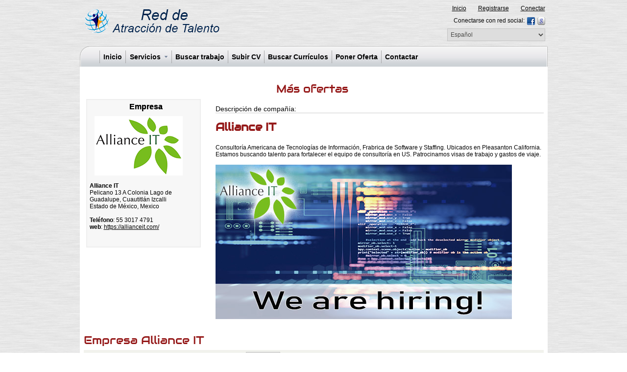

--- FILE ---
content_type: text/html;charset=utf-8
request_url: https://www.reddeatracciondetalento.com/company/321/Alliance-IT/
body_size: 6126
content:
<!DOCTYPE html PUBLIC "-//W3C//DTD XHTML 1.0 Transitional//EN"
	"http://www.w3.org/TR/xhtml1/DTD/xhtml1-transitional.dtd">
<html xmlns="http://www.w3.org/1999/xhtml" xml:lang="en-US" lang="en-US">
	<head>
	<meta http-equiv="X-UA-Compatible" content="IE=edge" />
	<meta name="keywords" content="" />
	<meta name="description" content="" />
	<meta http-equiv="Content-Type" content="text/html; charset=utf-8"/>
	<title>Red de Atracción de Talento: Alliance IT</title>
	<link rel="StyleSheet" type="text/css" href="https://www.reddeatracciondetalento.com/templates/_system/main/images/css/form.css" />
	<link rel="StyleSheet" type="text/css" href="https://www.reddeatracciondetalento.com/templates/OfficeView/main/images/design.css" />
						<link rel="alternate" type="application/rss+xml" title="RSS2.0" href="https://www.reddeatracciondetalento.com/rss/" />
	<link rel="stylesheet" href="https://www.reddeatracciondetalento.com/system/lib/rating/style.css" type="text/css" />
	<link rel="StyleSheet" type="text/css" href="https://www.reddeatracciondetalento.com/system/ext/jquery/css/jquery-ui.css"  />
	<link rel="StyleSheet" type="text/css" href="https://www.reddeatracciondetalento.com/system/ext/jquery/css/jquery.autocomplete.css" />
	<link rel="Stylesheet" type="text/css" href="https://www.reddeatracciondetalento.com/system/ext/jquery/css/jquery.multiselect.css" />
	<script language="JavaScript" type="text/javascript" src="https://www.reddeatracciondetalento.com/templates/_system/common_js/main.js"></script>
	<script language="JavaScript" type="text/javascript" src="https://www.reddeatracciondetalento.com/system/ext/jquery/jquery.js"></script>
	<script language="JavaScript" type="text/javascript" src="https://www.reddeatracciondetalento.com/system/ext/jquery/jquery-ui.js"></script>
	<script language="JavaScript" type="text/javascript" src="https://www.reddeatracciondetalento.com/system/ext/jquery/jquery.form.js"></script>
	<script language="JavaScript" type="text/javascript" src="https://www.reddeatracciondetalento.com/system/ext/jquery/jquery.validate.min.js"></script>
	<script language="JavaScript" type="text/javascript" src="https://www.reddeatracciondetalento.com/system/ext/jquery/jquery.autocomplete.pack.js"></script>
	<script language="JavaScript" type="text/javascript" src="https://www.reddeatracciondetalento.com/templates/_system/common_js/autoupload_functions.js"></script>
	<script language="JavaScript" type="text/javascript" src="https://www.reddeatracciondetalento.com/system/ext/jquery/jquery.highlight.js"></script>
	<script language="JavaScript" type="text/javascript" src="https://www.reddeatracciondetalento.com/system/ext/jquery/imagesize.js"></script>
	<script language="JavaScript" type="text/javascript" src="https://www.reddeatracciondetalento.com/system/ext/jquery/jquery.bgiframe.js"></script>
	<script language="JavaScript" type="text/javascript" src="https://www.reddeatracciondetalento.com/system/ext/jquery/multilist/jquery.multiselect.min.js"></script>
	<script language="JavaScript" type="text/javascript" src="https://www.reddeatracciondetalento.com/templates/_system/common_js/multilist_functions.js"></script>
	<script language="JavaScript" type="text/javascript" src="https://www.reddeatracciondetalento.com/templates/_system/common_js/jquery.poshytip.min.js"></script>
	<script language="JavaScript" type="text/javascript" src="https://www.reddeatracciondetalento.com/templates/_system/common_js/floatnumbers_functions.js"></script>
	<!--[if IE 8]>
		<script language="JavaScript" type="text/javascript" src="https://www.reddeatracciondetalento.com/system/ext/jquery/pie-ie.js"></script>
		<script language="JavaScript" type="text/javascript">
			$(function() {
				if (window.PIE) {
					$('input, .products, .productLinks, a.button, a.standart-button, #reports-navigation-in, #reports-navigation-in-border').each(function() {
						PIE.attach(this);
					});
				}
			});
		</script>
	<![endif]-->
	

			<script type="text/javascript" src="https://www.reddeatracciondetalento.com/system/ext/jquery/datepicker/i18n/jquery.ui.datepicker-es.js" ></script>
	
	
  <script type="text/javascript">
	  $(function() {
		  if(document.getElementById("displayListing")!=null){
			  $(".BreadCrumbs").addClass("BreadCrumbs-fix");
		  } else {
			  $(".BreadCrumbs").css("display","block");
		  }
		})
	</script>

	
	<script language="javascript" type="text/javascript">
		// Set global javascript value for page
		window.SJB_GlobalSiteUrl = 'https://www.reddeatracciondetalento.com';
		window.SJB_UserSiteUrl   = 'https://www.reddeatracciondetalento.com';

		$.ui.dialog.prototype.options.bgiframe = true;

		function popUpWindow(url, widthWin, title, parentReload, userLoggedIn, callbackFunction) {
			reloadPage = false;
			$("#loading").show();
			$("#messageBox").dialog( 'destroy' ).html('<img style="vertical-align: middle;" src="https://www.reddeatracciondetalento.com/system/ext/jquery/progbar.gif" alt="Por favor, espere ..." /> Por favor, espere ...');
			$("#messageBox").dialog({
				autoOpen: false,
				width: widthWin,
				height: 'auto',
				modal: true,
				title: title,
				close: function(event, ui) {
					if (callbackFunction) {
						callbackFunction();
					}
					if (parentReload == true && !userLoggedIn && reloadPage == true) {
						parent.document.location.reload();
					}
				}
			}).hide();

			$.get(url, function(data){
				$("#messageBox").html(data).dialog("open").show();
				$("#loading").hide();
			});

			return false;
		}
	</script>
	
	
	</head>
<body>
	<div class="hidden-print">
		
		<div id="loading"></div>
		<div id="messageBox"></div>
	</div>
	<div id="mainDiv">
	<div class="hidden-print">
		<div id="headerPage">
			<div id="logo">
				<div class="png"></div>
				<a href="https://www.reddeatracciondetalento.com/"><img src="https://www.reddeatracciondetalento.com/templates/OfficeView/main/images/logo.png" border="0" alt="Red de Atracción de Talento" title="Red de Atracción de Talento" /></a>
			</div>
			<div id="userMenu">
									<a href="https://www.reddeatracciondetalento.com/"> Inicio</a> &nbsp; <a href="https://www.reddeatracciondetalento.com/registration/"> Registrarse</a> &nbsp; <a href="https://www.reddeatracciondetalento.com/login/"> Conectar</a><br/>
					
					<div class="social_plugins_div">
	<span class="login_buttons_txt">Conectarse con red social:</span>
		<a href="https://www.reddeatracciondetalento.com/social/?network=facebook" class="social_login_button slb_facebook" title="Conectarse usando Facebook"></a>
		<a href="https://www.reddeatracciondetalento.com/social/?network=google_plus" class="social_login_button slb_google_plus" title="Conectarse usando Google+"></a>
		<div style="clear:both;"></div>
</div>

					
					<div class="clr"></div>
								<form id="langSwitcherForm" method="get" action="">
					<select name="lang" onchange="location.href='https://www.reddeatracciondetalento.com/company/321/Alliance-IT/?lang='+this.value+'&amp;'" style="width: 200px;">
													<option value="ar">العربية</option>
													<option value="de">Deutsch</option>
													<option value="en">English</option>
													<option value="es" selected="selected">Español</option>
													<option value="fa">فارسی</option>
													<option value="fr">Français</option>
													<option value="hi">Hindi</option>
													<option value="ja">日本語</option>
													<option value="nl">Nederlands</option>
													<option value="pl">Polski</option>
													<option value="pt">Português</option>
													<option value="ro">Română</option>
													<option value="ru">Русский</option>
													<option value="sr">Српски</option>
													<option value="tr">Türkçe</option>
													<option value="zh">Chinese</option>
											</select>
				</form>
	            
			</div>
		</div>
		<div class="clr"></div>
		<div id="leftTopMenu"></div>
<div id="topMenu">
    <ul>
        <li><a href="https://www.reddeatracciondetalento.com/">Inicio</a></li>
            <li id="dropDown">
                    	<a href="#">Servicios</a>
	       		<ul>
    <li><a href="https://www.reddeatracciondetalento.com/jobseeker-products/">Candidatos</a></li>
    <li><a href="https://www.reddeatracciondetalento.com/employer-products/">Empleador</a></li>
</ul>

                    </li>
								<li><a href="https://www.reddeatracciondetalento.com/find-jobs/" >Buscar trabajo</a></li>
			<li><a href="https://www.reddeatracciondetalento.com/add-listing/?listing_type_id=Resume" >Subir CV</a></li>
									<li><a href="https://www.reddeatracciondetalento.com/search-resumes/" >Buscar Currículos</a></li>
			<li><a href="https://www.reddeatracciondetalento.com/add-listing/?listing_type_id=Job" >Poner Oferta</a></li>
					        <li><a href="https://www.reddeatracciondetalento.com/contact/" >Contactar</a></li>
    </ul>
</div>
<div id="rightTopMenu"></div>
	</div>
	<div class="indexDiv">
		<div class="hidden-print">
			
						
		</div>
			<div id="no-padding">
	<script type="text/javascript" language="JavaScript">
	
	$.ui.dialog.prototype.options.bgiframe = true;
	function submitForm(id) {
		lpp = document.getElementById("listings_per_page" + id);
		location.href = '?searchId=1765003656.7903&action=search&page=1&listings_per_page=' + lpp.value + '&view=list';
	}
	function SaveAd(noteId, url){
		$.get(url, function(data){
			$("#"+noteId).html(data);
		});
	}
	
	</script>

					<div class="noRefine">

			<div id="topResults">
				<div class="headerBgBlock">

																															<!-- This page of company profile, with list of vacancy -->
							
<div class="text-center"><h1>Más ofertas</h1></div>
<!-- PROFILE BLOCK -->
<div class="userInfo">
	<div class="compProfileTitle">Empresa</div>
	<div class="compProfileInfo">
					<div class="text-center"><img src="https://www.reddeatracciondetalento.com/files/pictures/Alliance-IT.png" alt="" /></div><br/>
				<span class="strong">Alliance IT</span>
				<br />Pelicano 13 A Colonia Lago de Guadalupe, Cuautitlán Izcalli		<br />Estado de México, Mexico
				<br/><br/>
									<span class="strong">Teléfono</span>: <span class="longtext-25">55 3017 4791</span><br/>
				<span class="strong">web</span>: <a href="http://https://allianceit.com/" target="_blank"><span class="longtext-25">https://allianceit.com/</span></a><br /><br />
									<br/>
		
		<script type="text/javascript"><!--

		function windowMessage() {
			$("#messageBox").dialog( 'destroy' ).html('Ya estabas inscrito');
			$("#messageBox").dialog({
				bgiframe: true,
				modal: true,
				title: 'Error',
				buttons: {
					Ok: function() {
						$(this).dialog('close');
					}
				}
			});
		}

		--></script>
	</div>
	<div class="compProfileBottom"></div>
	<div class="text-center">
		</div>
</div>
<!-- END PROFILE BLOCK -->

<div class="listingInfo">
	<h2>Descripción de compañía:</h2>
	<h1><strong>Alliance IT</strong></h1><br />Consultor&iacute;a Americana de Tecnolog&iacute;as de Informaci&oacute;n, Frabrica de Software y Staffing. Ubicados en Pleasanton California. Estamos buscando talento para fortalecer el equipo de consultor&iacute;a en US. Patrocinamos visas de trabajo y gastos de viaje.<br /><br /><img alt="" src="https://reddeatracciondetalento.com/files/userfiles/images/empleo-Alliance-IT.jpg" style="height:315px; width:605px" />
	<div class="clr"><br/></div>
	<div id="company-profile-video"></div>
</div>

<div class="clr"><br /></div>
							<div class="Results" id="compProfileInfo">Empresa Alliance IT</div><span></span>
											
					<!-- TOP QUICK LINKS -->
										<!-- END TOP QUICK LINKS -->
				</div>

				
				<!-- TOP RESULTS - PER PAGE - PAGE NAVIGATION -->
				<div class="topNavBarLeft"></div>
				<div class="topNavBar">
					<div class="numberResults">
												Resultados: 12 empleos											</div>
					<div class="numberPerPage">
						<form method="get" action="" class="listings_per_page_form tableSRNavPerPage">
						Numero de trabajos por página:
							<select id="listings_per_page1" name="listings_per_page1" onchange="submitForm(1); return false;">
							<option value="10" selected="selected">10</option>
							<option value="20" >20</option>
							<option value="50" >50</option>
							<option value="100" >100</option>
						</select>
						</form>
					</div>
					<div class="pageNavigation">
						<span class="prevBtn"><img src="https://www.reddeatracciondetalento.com/templates/OfficeView/main/images/prev_btn.png" alt="Anterior"/>
						<a>Anterior</a></span>
						<span class="navigationItems">
																																			<span class="strong">1</span>
							<a href="?searchId=1765003656.7903&amp;action=search&amp;page=2&amp;view=list">2</a>																											</span>
						<span class="nextBtn"><a href="?searchId=1765003656.7903&amp;action=search&amp;page=2&amp;view=list">Siguiente</a>						<img src="https://www.reddeatracciondetalento.com/templates/OfficeView/main/images/next_btn.png" alt="Siguiente"/></span>
					</div>
				</div>
				<div class="topNavBarRight"></div>
				<!-- END TOP RESULTS - PER PAGE - PAGE NAVIGATION -->
			</div>

			<!-- START REFINE SEARCH -->
						<!-- END REFINE SEARCH -->

			<!-- LISTINGS TABLE -->
			<div id="listingsResults">
															<table cellspacing="0">
							<thead>
								<tr>
									<th class="tableLeft"> </th>
									<th width="50%">
										<a href="?searchId=1765003656.7903&amp;action=search&amp;sorting_field=Title&amp;sorting_order=ASC&amp;page=1">Titulo</a>
																					<a href="?searchId=1765003656.7903&amp;&amp;show_brief_or_detailed=brief" id="showBriefOrDetailed">(Mostrar Resumen)</a>
																													</th>
									<th width="20%">
																			</th>
									<th width="20%">
										<a href="?searchId=1765003656.7903&amp;action=search&amp;sorting_field[0]=Location_City&amp;sorting_field[1]=Location_State&amp;sorting_order=ASC&amp;page=1">Lugar</a>
																			</th>
									<th width="10%">
										<a href="?searchId=1765003656.7903&amp;action=search&amp;sorting_field=activation_date&amp;sorting_order=ASC&amp;page=1">Publicado</a>
										<img src="https://www.reddeatracciondetalento.com/templates/OfficeView/main/images/b_down_arrow.png" alt="Down" />									</th>
									<th class="tableRight"> </th>
								</tr>
							</thead>
							<tbody class="searchResultsJobs">
								<!-- Job Info Start -->
											<tr class="priorityListing">
			<td colspan="6">
				<table>
					<tr>
                        <td> </td>
						<td width="50%">
							<a name="listing_189"></a>
							<a href="https://www.reddeatracciondetalento.com/display-job/189/Quality-Assurance-Automation-Engineer.html?searchId=1765003656.7903&amp;page=1"><span class="strong">Quality Assurance Automation Engineer</span></a>
						</td>
						<td width="20%">
							<a href="https://www.reddeatracciondetalento.com/company/321/Alliance-IT/">Alliance IT</a>
						</td>
						<td width="20%"></td>
						<td width="10%">30.07.2025</td>
						<td> </td>
					</tr>
					<tr>
						<td> </td>
						<td colspan="4">        Summary  :   
 Client is looking for a Web QA Automation Engineer to ensure high quality Dealer facing...</td>
												<td> </td>
					</tr>
					<tr>
						<td> </td>
						<td colspan="4">
							<ul>
																																	<li class="viewDetails">
									<a href="https://www.reddeatracciondetalento.com/display-job/189/Quality-Assurance-Automation-Engineer.html?searchId=1765003656.7903&amp;page=1">Ver detalles de la oferta</a>
								</li>
															</ul>
							<div class="clr"></div>
							<span id = 'formNote_189'>
															</span>
						</td>
						<td> </td>
					</tr>
				</table>
			</td>
		</tr>

		<tr>
			<td colspan="6" class="separateListing"> </td>
		</tr>

				<tr class="priorityListing">
			<td colspan="6">
				<table>
					<tr>
                        <td> </td>
						<td width="50%">
							<a name="listing_278"></a>
							<a href="https://www.reddeatracciondetalento.com/display-job/278/Backend-Java-Developer-with-Kafka-(Remote).html?searchId=1765003656.7903&amp;page=1"><span class="strong">Backend Java Developer with Kafka (Remote)</span></a>
						</td>
						<td width="20%">
							<a href="https://www.reddeatracciondetalento.com/company/321/Alliance-IT/">Alliance IT</a>
						</td>
						<td width="20%"></td>
						<td width="10%">28.11.2023</td>
						<td> </td>
					</tr>
					<tr>
						<td> </td>
						<td colspan="4">    This position is a Remote position to work from on in LATAM working with US clients. You will be working as a...</td>
												<td> </td>
					</tr>
					<tr>
						<td> </td>
						<td colspan="4">
							<ul>
																																	<li class="viewDetails">
									<a href="https://www.reddeatracciondetalento.com/display-job/278/Backend-Java-Developer-with-Kafka-(Remote).html?searchId=1765003656.7903&amp;page=1">Ver detalles de la oferta</a>
								</li>
															</ul>
							<div class="clr"></div>
							<span id = 'formNote_278'>
															</span>
						</td>
						<td> </td>
					</tr>
				</table>
			</td>
		</tr>

		<tr>
			<td colspan="6" class="separateListing"> </td>
		</tr>

				<tr class="priorityListing">
			<td colspan="6">
				<table>
					<tr>
                        <td> </td>
						<td width="50%">
							<a name="listing_277"></a>
							<a href="https://www.reddeatracciondetalento.com/display-job/277/Operation-Support-Engineer.html?searchId=1765003656.7903&amp;page=1"><span class="strong">Operation Support Engineer</span></a>
						</td>
						<td width="20%">
							<a href="https://www.reddeatracciondetalento.com/company/321/Alliance-IT/">Alliance IT</a>
						</td>
						<td width="20%">Guadalajara, JAL</td>
						<td width="10%">22.11.2023</td>
						<td> </td>
					</tr>
					<tr>
						<td> </td>
						<td colspan="4">     This position is a Remote position to work from on in LATAM working with US clients. You will be working as a...</td>
												<td> </td>
					</tr>
					<tr>
						<td> </td>
						<td colspan="4">
							<ul>
																																	<li class="viewDetails">
									<a href="https://www.reddeatracciondetalento.com/display-job/277/Operation-Support-Engineer.html?searchId=1765003656.7903&amp;page=1">Ver detalles de la oferta</a>
								</li>
															</ul>
							<div class="clr"></div>
							<span id = 'formNote_277'>
															</span>
						</td>
						<td> </td>
					</tr>
				</table>
			</td>
		</tr>

		<tr>
			<td colspan="6" class="separateListing"> </td>
		</tr>

				<tr class="priorityListing">
			<td colspan="6">
				<table>
					<tr>
                        <td> </td>
						<td width="50%">
							<a name="listing_268"></a>
							<a href="https://www.reddeatracciondetalento.com/display-job/268/Oracle-SOA-(Remote).html?searchId=1765003656.7903&amp;page=1"><span class="strong">Oracle SOA (Remote)</span></a>
						</td>
						<td width="20%">
							<a href="https://www.reddeatracciondetalento.com/company/321/Alliance-IT/">Alliance IT</a>
						</td>
						<td width="20%"></td>
						<td width="10%">14.11.2023</td>
						<td> </td>
					</tr>
					<tr>
						<td> </td>
						<td colspan="4">     This position is a Remote position to work from on in LATAM working with US clients. You will be working as a...</td>
												<td> </td>
					</tr>
					<tr>
						<td> </td>
						<td colspan="4">
							<ul>
																																	<li class="viewDetails">
									<a href="https://www.reddeatracciondetalento.com/display-job/268/Oracle-SOA-(Remote).html?searchId=1765003656.7903&amp;page=1">Ver detalles de la oferta</a>
								</li>
															</ul>
							<div class="clr"></div>
							<span id = 'formNote_268'>
															</span>
						</td>
						<td> </td>
					</tr>
				</table>
			</td>
		</tr>

		<tr>
			<td colspan="6" class="separateListing"> </td>
		</tr>

				<tr class="priorityListing">
			<td colspan="6">
				<table>
					<tr>
                        <td> </td>
						<td width="50%">
							<a name="listing_267"></a>
							<a href="https://www.reddeatracciondetalento.com/display-job/267/Oracle-SOA-(Remote).html?searchId=1765003656.7903&amp;page=1"><span class="strong">Oracle SOA (Remote)</span></a>
						</td>
						<td width="20%">
							<a href="https://www.reddeatracciondetalento.com/company/321/Alliance-IT/">Alliance IT</a>
						</td>
						<td width="20%"></td>
						<td width="10%">14.11.2023</td>
						<td> </td>
					</tr>
					<tr>
						<td> </td>
						<td colspan="4">     This position is a Remote position to work from on in LATAM working with US clients. You will be working as a...</td>
												<td> </td>
					</tr>
					<tr>
						<td> </td>
						<td colspan="4">
							<ul>
																																	<li class="viewDetails">
									<a href="https://www.reddeatracciondetalento.com/display-job/267/Oracle-SOA-(Remote).html?searchId=1765003656.7903&amp;page=1">Ver detalles de la oferta</a>
								</li>
															</ul>
							<div class="clr"></div>
							<span id = 'formNote_267'>
															</span>
						</td>
						<td> </td>
					</tr>
				</table>
			</td>
		</tr>

		<tr>
			<td colspan="6" class="separateListing"> </td>
		</tr>

				<tr class="priorityListing">
			<td colspan="6">
				<table>
					<tr>
                        <td> </td>
						<td width="50%">
							<a name="listing_266"></a>
							<a href="https://www.reddeatracciondetalento.com/display-job/266/Oracle-SOA-(Remote).html?searchId=1765003656.7903&amp;page=1"><span class="strong">Oracle SOA (Remote)</span></a>
						</td>
						<td width="20%">
							<a href="https://www.reddeatracciondetalento.com/company/321/Alliance-IT/">Alliance IT</a>
						</td>
						<td width="20%">Estado de México</td>
						<td width="10%">14.11.2023</td>
						<td> </td>
					</tr>
					<tr>
						<td> </td>
						<td colspan="4">      This position is a Remote position to work from on in LATAM working with US clients. You will be working as a...</td>
												<td> </td>
					</tr>
					<tr>
						<td> </td>
						<td colspan="4">
							<ul>
																																	<li class="viewDetails">
									<a href="https://www.reddeatracciondetalento.com/display-job/266/Oracle-SOA-(Remote).html?searchId=1765003656.7903&amp;page=1">Ver detalles de la oferta</a>
								</li>
															</ul>
							<div class="clr"></div>
							<span id = 'formNote_266'>
															</span>
						</td>
						<td> </td>
					</tr>
				</table>
			</td>
		</tr>

		<tr>
			<td colspan="6" class="separateListing"> </td>
		</tr>

				<tr class="priorityListing">
			<td colspan="6">
				<table>
					<tr>
                        <td> </td>
						<td width="50%">
							<a name="listing_265"></a>
							<a href="https://www.reddeatracciondetalento.com/display-job/265/SalesForce-Developer.html?searchId=1765003656.7903&amp;page=1"><span class="strong">SalesForce Developer</span></a>
						</td>
						<td width="20%">
							<a href="https://www.reddeatracciondetalento.com/company/321/Alliance-IT/">Alliance IT</a>
						</td>
						<td width="20%">Estado de México, MEX</td>
						<td width="10%">13.11.2023</td>
						<td> </td>
					</tr>
					<tr>
						<td> </td>
						<td colspan="4">     This position is a Remote position to work from on in LATAM working with US clients. You will be working as a...</td>
												<td> </td>
					</tr>
					<tr>
						<td> </td>
						<td colspan="4">
							<ul>
																																	<li class="viewDetails">
									<a href="https://www.reddeatracciondetalento.com/display-job/265/SalesForce-Developer.html?searchId=1765003656.7903&amp;page=1">Ver detalles de la oferta</a>
								</li>
															</ul>
							<div class="clr"></div>
							<span id = 'formNote_265'>
															</span>
						</td>
						<td> </td>
					</tr>
				</table>
			</td>
		</tr>

		<tr>
			<td colspan="6" class="separateListing"> </td>
		</tr>

				<tr class="priorityListing">
			<td colspan="6">
				<table>
					<tr>
                        <td> </td>
						<td width="50%">
							<a name="listing_263"></a>
							<a href="https://www.reddeatracciondetalento.com/display-job/263/Senior-.Net-Developer-Colombia.html?searchId=1765003656.7903&amp;page=1"><span class="strong">Senior .Net Developer Colombia</span></a>
						</td>
						<td width="20%">
							<a href="https://www.reddeatracciondetalento.com/company/321/Alliance-IT/">Alliance IT</a>
						</td>
						<td width="20%">Colombia</td>
						<td width="10%">18.10.2023</td>
						<td> </td>
					</tr>
					<tr>
						<td> </td>
						<td colspan="4"> ​  This position is a Remote position to work from on in LATAM working with US clients. You will be working as a...</td>
												<td> </td>
					</tr>
					<tr>
						<td> </td>
						<td colspan="4">
							<ul>
																																	<li class="viewDetails">
									<a href="https://www.reddeatracciondetalento.com/display-job/263/Senior-.Net-Developer-Colombia.html?searchId=1765003656.7903&amp;page=1">Ver detalles de la oferta</a>
								</li>
															</ul>
							<div class="clr"></div>
							<span id = 'formNote_263'>
															</span>
						</td>
						<td> </td>
					</tr>
				</table>
			</td>
		</tr>

		<tr>
			<td colspan="6" class="separateListing"> </td>
		</tr>

				<tr class="priorityListing">
			<td colspan="6">
				<table>
					<tr>
                        <td> </td>
						<td width="50%">
							<a name="listing_262"></a>
							<a href="https://www.reddeatracciondetalento.com/display-job/262/Python-Full-Stack-Developer-Remote-en-Argentina.html?searchId=1765003656.7903&amp;page=1"><span class="strong">Python Full Stack Developer Remote en Argentina</span></a>
						</td>
						<td width="20%">
							<a href="https://www.reddeatracciondetalento.com/company/321/Alliance-IT/">Alliance IT</a>
						</td>
						<td width="20%">Argentina</td>
						<td width="10%">11.10.2023</td>
						<td> </td>
					</tr>
					<tr>
						<td> </td>
						<td colspan="4">     AllianceIT, based in Silicon Valley, is your gateway to cutting-edge tech projects. We&#39;re driving global...</td>
												<td> </td>
					</tr>
					<tr>
						<td> </td>
						<td colspan="4">
							<ul>
																																	<li class="viewDetails">
									<a href="https://www.reddeatracciondetalento.com/display-job/262/Python-Full-Stack-Developer-Remote-en-Argentina.html?searchId=1765003656.7903&amp;page=1">Ver detalles de la oferta</a>
								</li>
															</ul>
							<div class="clr"></div>
							<span id = 'formNote_262'>
															</span>
						</td>
						<td> </td>
					</tr>
				</table>
			</td>
		</tr>

		<tr>
			<td colspan="6" class="separateListing"> </td>
		</tr>

				<tr class="priorityListing">
			<td colspan="6">
				<table>
					<tr>
                        <td> </td>
						<td width="50%">
							<a name="listing_261"></a>
							<a href="https://www.reddeatracciondetalento.com/display-job/261/Python-Full-Stack-Developer-Remote-Brazil.html?searchId=1765003656.7903&amp;page=1"><span class="strong">Python Full Stack Developer Remote Brazil</span></a>
						</td>
						<td width="20%">
							<a href="https://www.reddeatracciondetalento.com/company/321/Alliance-IT/">Alliance IT</a>
						</td>
						<td width="20%">RJ</td>
						<td width="10%">11.10.2023</td>
						<td> </td>
					</tr>
					<tr>
						<td> </td>
						<td colspan="4">   AllianceIT, based in Silicon Valley, is your gateway to cutting-edge tech projects. We&#39;re driving global...</td>
												<td> </td>
					</tr>
					<tr>
						<td> </td>
						<td colspan="4">
							<ul>
																																	<li class="viewDetails">
									<a href="https://www.reddeatracciondetalento.com/display-job/261/Python-Full-Stack-Developer-Remote-Brazil.html?searchId=1765003656.7903&amp;page=1">Ver detalles de la oferta</a>
								</li>
															</ul>
							<div class="clr"></div>
							<span id = 'formNote_261'>
															</span>
						</td>
						<td> </td>
					</tr>
				</table>
			</td>
		</tr>

		<tr>
			<td colspan="6" class="separateListing"> </td>
		</tr>

	


	<!-- preloader row here -->
	<tr id="ajax_preloader_listings_results" class="preloader">
		<td colspan="6">&nbsp;<img src="https://www.reddeatracciondetalento.com/templates/_system/main/images/ajax_preloader_circular_32.gif" /></td>
	</tr>
<script type="text/javascript">
	function addStatisticsForSimplyHired() {
		var url = window.SJB_GlobalSiteUrl + '/partnersite/';
		$.get(url, { action: "simplyHired" } );
	}
</script>

								<!-- END Job Info Start -->
							</tbody>
						</table>
												</div>
			<!-- END LISTINGS TABLE -->


			<!-- BOTTOM RESULTS - PER PAGE - PAGE NAVIGATION -->
			<div id="endResults">
				<div class="topResultsLinks">
					<div class="topNavBarLeft"></div>
					<div class="topNavBar">
						<div class="numberResults">
														Resultados: 12 empleos													</div>
						<div class="numberPerPage">
							<form method="get" action="" class="listings_per_page_form tableSRNavPerPage">
								Numero de trabajos por página:
								<select id="listings_per_page2" name="listings_per_page2" onchange="submitForm(2); return false;">
									<option value="10" selected="selected">10</option>
									<option value="20" >20</option>
									<option value="50" >50</option>
									<option value="100" >100</option>
								</select>
							</form>
						</div>
						
					</div>
					<div class="topNavBarRight"></div>
				</div>
			</div>
			<!-- END BOTTOM RESULTS - PER PAGE - PAGE NAVIGATION -->
		</div>
	
	<script type="text/javascript" language="JavaScript">
		
			</script>
</div>

		<div class="clr"></div>
	</div>
	<div class="hidden-print">
									<div id="shareThis"><script type="text/javascript" src="https://platform-api.sharethis.com/js/sharethis.js#property=670efa4d49fbdf0019f0bde0&product=inline-share-buttons&source=platform" async="async"></script><!-- ShareThis BEGIN --><div class="sharethis-inline-share-buttons"></div><!-- ShareThis END --></div>
							<div id="grayBgBanner"><div class="banner">
			<a href="https://www.reddeatracciondetalento.com/go-link/?bannerId=93" target="_self">
			<script async src="https://pagead2.googlesyndication.com/pagead/js/adsbygoogle.js?client=ca-pub-1871309243951893"
     crossorigin="anonymous"></script>
<ins class="adsbygoogle"
     style="display:block; text-align:center;"
     data-ad-layout="in-article"
     data-ad-format="fluid"
     data-ad-client="ca-pub-1871309243951893"
     data-ad-slot="4744648806"></ins>
<script>
     (adsbygoogle = window.adsbygoogle || []).push({});
</script>
		</a>
	</div>
</div>
				<div class="clr"></div>
		<div id="footerLeft"></div>
		<div id="footerBg">
    &copy; 2008-2025 DayToWork Consulting. Una empresa de la <a target="_blank" href="https://www.reddeatracciondetalento.com" title="Red de Atracción de Talento DayToWork">Red de Atracción de Talento</a> 
    
    &nbsp; &nbsp; <a href="https://www.reddeatracciondetalento.com/about/">Quiénes somos</a>
    &nbsp;  <a href="https://www.reddeatracciondetalento.com/site-map/">Mapa de la página</a>
    
    &nbsp; | &nbsp; **Nuestra Red:**
    &nbsp;  <a href="https://daytowork.com" title="Consultoría de Recursos Humanos">Consultoría Estratégica</a>
    &nbsp;  <a href="https://empresasempleos.com" title="Portal de Empleos Premium">Empleos Premium</a>
    &nbsp;  <a href="https://solicitoempleo.com" title="Bolsa de Empleo Masiva">Bolsa de Empleo Masiva</a>
    &nbsp;  <a href="https://buscartrabajoen.com" title="Empleos por Ubicación">Empleos por Región</a>

        </div>
		<div id="footerRight"></div>
	</div>
	<div class="clr"><br/></div>
		
			</div>
</body>
</html>

--- FILE ---
content_type: text/html; charset=utf-8
request_url: https://www.google.com/recaptcha/api2/aframe
body_size: 268
content:
<!DOCTYPE HTML><html><head><meta http-equiv="content-type" content="text/html; charset=UTF-8"></head><body><script nonce="zlovqMRek-7JZcN8LNoS5Q">/** Anti-fraud and anti-abuse applications only. See google.com/recaptcha */ try{var clients={'sodar':'https://pagead2.googlesyndication.com/pagead/sodar?'};window.addEventListener("message",function(a){try{if(a.source===window.parent){var b=JSON.parse(a.data);var c=clients[b['id']];if(c){var d=document.createElement('img');d.src=c+b['params']+'&rc='+(localStorage.getItem("rc::a")?sessionStorage.getItem("rc::b"):"");window.document.body.appendChild(d);sessionStorage.setItem("rc::e",parseInt(sessionStorage.getItem("rc::e")||0)+1);localStorage.setItem("rc::h",'1765003659204');}}}catch(b){}});window.parent.postMessage("_grecaptcha_ready", "*");}catch(b){}</script></body></html>

--- FILE ---
content_type: text/css
request_url: https://www.reddeatracciondetalento.com/templates/OfficeView/main/images/design.css
body_size: 9813
content:
body {
	background: url("background.png");
	font-size: 12px;
	font-family: Arial, Helvetica, sans-serif;
	margin: 0;
	padding: 0;
}

/* START:Fonts Include
*********************************************************************************/
@font-face {
	font-family: 'audiowideregular';
	src: url('fonts/audiowide-regular-webfont.eot');
	src: url('fonts/audiowide-regular-webfont.eot?#iefix') format('embedded-opentype'),
	url('fonts/audiowide-regular-webfont.woff') format('woff'),
	url('fonts/audiowide-regular-webfont.ttf') format('truetype'),
	url('fonts/audiowide-regular-webfont.svg#audiowideregular') format('svg');
	font-weight: normal;
	font-style: normal;
}
/********************************************************************************/

/* START:General CSS
*********************************************************************************/
.clr {
	clear: both;
}
fieldset {
	border: 0;
	margin: 3px 0;
	padding: 3px 0;
}
a {
	color: #000;
}
a:hover {
	text-decoration: none;
}
a > img {
	border: 0;
}
h1 {
	font-family: audiowideregular, Arial, sans-serif;
	font-size: 22px;
	margin: 3px 3px 3px 0;
	padding: 3px 3px 3px 0;
	color: #951919;
}
h1,
h2,
h3 {
	font-weight: normal;
}
input[type="text"],
input[type="password"],
select {
	border: 1px solid #c3c3c3;
	width: 308px;
	padding: 4px 2px;
}
p.warning,
p.error,
p.message,
p.notice,
p.information {
	margin: 5px;
	padding: 5px 5px 5px 35px;
}
p.warning,
p.error {
	background: url("cancel.png") #fcffd3 no-repeat 1% 50%;
	color: #CE0000;
	border: 1px solid #CE0000;
}
p.message {
	background: url("apply.png") #e0ffdf no-repeat 1% 50%;
	color: #006a25;
	border: 1px solid #006a25;
}
p.notice,
p.information {
	background: url("info-message.png") #f0f8ff no-repeat 1% 50%;
	color: #095694;
	border: 1px solid #5ca4e3;
}
.aMessage {
	color: red;
	font-weight: bold;
	margin: 0 0 0 10px;
}
#mainDiv {
	width: 955px;
	margin: 0 auto;
}
.indexDiv {
	background: #fff !important;
	padding: 5px 10px;
	clear: both;
	height: 1%;
	position: relative;
}
/********************************************************************************/

/* START:Tables
*********************************************************************************/
table {
	width: 100%;
	text-align: left;
	border-spacing: 0;
	padding: 0;
	margin: 0;
}
th {
	padding: 0;
	color: #fff;
	text-align: left;
	font-size: 12px;
	font-weight: bold;
	height: 31px;
	white-space: nowrap;
}
table thead a {
	color: #fff !important;
	text-decoration: none;
	margin: 0 5px 0 0;
}
td {
	vertical-align: top;
	padding: 7px 5px 7px 0;
}
table tbody a {
	color: #7d0c0c;
	font-weight: bold;
}
table thead {
	background: url("theadBg.png") repeat-x;
}
table tbody ul {
	list-style-type: none;
	margin: 0;
	padding: 0;
	clear: both;
	display: block;
}
table tbody li {
	float: left;
	margin: 0 5px 0 0;
}
table tbody li a {
	font-size: 11px;
	font-weight: normal;
}
.evenrow {
	background: #f4f5ef;
}
.oddrow {
	background: #fff;
}
.priorityListing {
	background: #FBFFAF;
}
.separateListing {
	border-bottom: 1px dotted #b2b2b2;
	padding: 0;
}
.tableRight,
.tableLeft {
	width: 10px;
	display: block;
}
.align_right {
	text-align: right;
}
.saved-search-tbl td {
	padding: 0 5px 0 0;
}
/********************************************************************************/

/* START:Header
*********************************************************************************/
#langSwitcherForm {
	margin: 7px 0 0 0;
}
#headerPage {
	overflow: hidden;
}
#logo {
	float: left;
	width: 500px;
	margin: 10px 0 0 0;
}
#userMenu {
	text-align: right;
	float: right;
	padding: 10px 5px;
}
#userMenu a {
	padding: 0 0 0 15px;
}
/********************************************************************************/

/* START:Top Menu
*********************************************************************************/
#leftTopMenu,
#rightTopMenu,
#topMenu {
	height: 42px;
	float: left;
}
#leftTopMenu {
	background: url("leftTopMenu.png") no-repeat;
	width: 20px;
}
#rightTopMenu {
	background: url("rightTopMenu.png") no-repeat;
	width: 5px;
}
#topMenu {
	background: url("topMenuBg.png") repeat-x;
	width: 905px;
	padding: 0 5px 0 20px;
}
#topMenu ul {
	margin: 9px 0 0;
	padding: 0;
	list-style-type: none;
}
#topMenu ul li {
	float: left;
	border-left: 1px solid #a6a6a7;
	padding: 0 0 0 7px;
	margin: 0 7px 0 0;
}
#topMenu ul li a {
	color: #000;
	display: block;
	text-decoration: none;
	font-weight: bold;
	font-size: 14px;
	line-height: 26px;
}
li#dropDown {
	background: url("dropDownArrow.png") no-repeat right;
	padding: 0 15px 0 8px !important;
}
li#dropDown ul a {
	color: #fff !important;
}
#topMenu li ul {
	background: #7a879d;
	position: absolute;
	z-index: 10;
	left: -999em;
	width: 200px;
	height: auto;
	margin: 0;
	border-radius: 1px;
}
#topMenu li li {
	margin: 0 !important;
	width: 200px;
	padding: 0 !important;
	border-bottom: 1px dotted #fff;
	border-left: 1px dotted #bdc3ce;
	border-right: 1px dotted #bdc3ce;
}
#topMenu li li:hover {
	background: #b3bbc5;
}
#topMenu li li a {
	color: #000;
	padding: 0 5px;
	text-align: left !important;
	text-decoration: none;
	font-size: 12px;
}
#topMenu li:hover ul,
#topMenu li li:hover ul,
#topMenu li li li:hover ul {
	left: auto;
	visibility: visible;
}
/********************************************************************************/

/* START:Main Page Structure
*********************************************************************************/
#container {
	border-left: 199px solid #dedede;
	border-right: 197px solid #fff;
	background: #f1f2ed;
	position: relative;
	display: block;
	clear: both;
}
#inner {
	display: block;
	position: relative;
	margin: 0 -197px 0 -199px;
	padding: 0;
}
#leftColumn {
	background: url("leftTopCorner.png") no-repeat #dedede top left;
	float: left;
	position: relative;
	width: 199px;
	left: 0;
}
#rightColumn {
	float: right;
	position: relative;
	width: 197px;
	right: 0;
}
#middleColumn {
	margin: 0 197px 0 199px;
	position: relative;
	display: block;
	height: 1%;
}
#middleColumn > .templateHighlight {
	height: 230px;
}
#rightColumn h3 {
	font-family: audiowideregular, Arial, sans-serif;
	font-size: 16px;
	color: #951919;
	margin: 10px 0 0 0;
	padding: 0 0 5px 5px;
	border-bottom: 1px solid #a4b2c4;
}
#blank {
	background: #fff;
	padding: 10px;
}
#blockBg {
	background: url("leftBlockBg.png") repeat-y;
	width: 199px;
	overflow: hidden;
}
#blockTop {
	background: url("leftBlockTop.png") repeat-y;
	width: 199px;
	height: 18px;
	clear: both;
}
#blockInner {
	background: url("leftBlockBottom.png") no-repeat bottom;
	width: 179px;
	min-height: 190px;
	padding: 0 10px 28px 10px;
	color: #fff;
	clear: both;
}
#blockInner th {
	white-space: normal;
}
#blockInner a {
	color: #fff;
}
#blockInner input[type="text"],
#blockInner input[type="password"],
#blockInner select {
	width: 169px !important;
	padding: 4px;
}
#blockInner .curSearchItem,
#blockInner .currentSearch {
	padding: 0 5px 0 0;
}
#leftColumn h3 {
	font-family: audiowideregular, Arial, sans-serif;
	font-size: 16px;
	color: #fe0000;
	text-align: center;
}
#blockInner h2 {
	font-family: audiowideregular, Arial, sans-serif;
	font-size: 20px;
	color: #fff;
	margin: 0;
	padding: 0;
	text-shadow: 3px 2px 0 #6B7486;
	letter-spacing: 1px;
	clear: both;
}
#blockInner table thead {
	background: none;
}
#blockInner th {
	font-family: audiowideregular, Arial, sans-serif;
	font-size: 16px;
	color: #fff;
	margin: 0;
	padding: 0 0 0 5px;
	text-shadow: 3px 2px 0 #6B7486;
	clear: both;
}
#refineResults #blockInner {
	padding: 0 0 28px 0;
	width: 199px;
	overflow: hidden;
}
#blockInner .tableLeft,
#blockInner .tableRight {
	width: 1px;
}
#blockInner td {
	padding: 5px 10px 0 10px;
}
#loginFormMini {
	background: url("loginFormMini.png") no-repeat;
	width: 179px;
	height: 82px;
	padding: 15px 10px;
}
.banner {
	text-align: center;
}
#grayBgBanner {
	background: #DEDEDE;
	padding: 10px 0;
}
/********************************************************************************/

/* START:Quick Search
*********************************************************************************/
#quickSearch {
	background: url("quickSearch.png") no-repeat;
	width: 528px;
	height: 202px;
	padding: 10px 0 0 30px;
}
#quickSearch fieldset {
	margin: 2px 0;
	padding: 2px 0;
}
#quickSearch,
#quickSearch a,
#quickSearch h1 {
	color: #fff;
}
#quickSearch h1 {
	margin: 0;
	padding: 0;
	text-shadow: 3px 2px 0 #6B7486;
	letter-spacing: 1px;
}
#quickSearch fieldset {
	vertical-align: top;
}
.quickSearchField {
	display: inline-block;
	vertical-align: top;
	margin: 0 5px 0 0;
	float: left;
}
.quickSearchField input[type="text"] {
	width: 230px;
	padding: 4px;
}
#quickSearch input {
	float: left;
	margin: 3px 0 0 0;
}
.quickSearch-links {
	float: left;
	margin: 3px 0 0 10px;
}
/********************************************************************************/

/* START:Featured and Latest Jobs
*********************************************************************************/
.FeaturedCompaniesLogo {
	border-bottom: 1px dotted #ccc;
	float: left;
	margin: 3px;
	padding: 10px 0;
	text-align: center;
	width: 98%;
}
#featurdJobsBlock {
	background: #eaece4;
}
#featurdJobsBlock a {
	color: #7d0c0c;
}
#featurdJobsBlock h2 {
	font-family: audiowideregular, Arial, sans-serif;
	font-size: 22px;
	color: #fe0000;
	margin: 0;
	padding: 10px;
}
html:root*#featurdJobsBlock h2 {
	padding: 25px 10px 10px 10px;
}
#latestJobsBlock {
	background: #f5f6f1;
}
#latestJobsBlock a {
	color: #21437b;
}
#latestJobsBlock h2 {
	font-family: audiowideregular, Arial, sans-serif;
	font-size: 22px;
	color: #5176b4;
	margin: 0 10px 10px;
	padding: 10px 0 0 0;
}
html:root*#latestJobsBlock h2 {
	padding: 30px 10px 10px 0;
}
#latestJobsBlock table thead {
	background: url("blueTableBg.png") repeat-x;
}
/********************************************************************************/

/* START:Employer and Job Seeker Block
*********************************************************************************/
#groupsBlocks {
	border-bottom: 4px solid #d6d9cb;
	overflow: hidden;
	display: table;
}
#jobSeker {
	background: url("jobSeeker.png") no-repeat left bottom;
	width: 180px;
	padding: 0 5px 0 115px;
	display: table-cell;
}
#jobSeker h2,
#employer h2 {
	font-family: audiowideregular, Arial, sans-serif;
	font-size: 22px;
	color: #951919;
	margin: 10px 0;
	padding: 10px 0 0 0;
}
#employer {
	width: 210px;
	padding: 0 5px 0 35px;
	border-left: 1px solid #c1c2be;
	display: table-cell;
}
#jobSeker ul,
#employer ul {
	list-style-type: none;
	margin: 0;
	padding: 0;
}
#jobSeker li,
#employer li {
	list-style-image: url("redArrow.png");
	margin: 0 0 7px 20px;
	padding: 0;
}
#jobSeker li a, #employer li a {
	color: #7d0c0c;
	font-size: 13px;
}
/********************************************************************************/

/* START:Blog
*********************************************************************************/
.blogPost {
	overflow: hidden;
	padding: 3px;
	line-height: 18px;
}
a.blogLink {
	color: #000;
	font-weight: bold;
	font-size: 13px;
	text-decoration: none;
}
.blogDate {
	float: right;
	color: #4c4c4c;
	font-weight: bold;
	font-size: 11px;
}
#blogBlock {
	padding: 0 20px;
}
/********************************************************************************/

/* START:News
*********************************************************************************/
#news {
	padding: 0 10px;
}
#news p {
	margin: 5px 0;
	font-size: 11px;
}
.smallLink {
	font-size: 10px;
	float: right;
}
#news ul {
	list-style-type: none;
	margin: 0;
	padding: 0;
}
#news ul li {
	margin: 3px 0;
	padding: 3px 0;
	border-bottom: 1px dotted #ccc;
}
a.newsLink {
	text-decoration: none;
	font-weight: bold;
}
#newsCategory {
	display: block;
	float: right;
	border: 1px solid #C9C9C9;
	padding: 5px;
	margin: 0 0 0 10px;
	width: 200px;
}
#newsCategory a,
#newsCategory .strong {
	padding: 3px 0;
	display: block;
}
#newsCategory h3 {
	font-size: 13px;
	margin: 0 0 5px 0;
	padding: 0 0 5px 0;
	border-bottom: 1px solid #C9C9C9;
}
#newsCategory a:hover,
#newsCategory .strong:hover {
	background: #f2f2f2;
	color: #000;
}
.newsItems {
	padding: 10px 0;
	border-bottom: 1px dotted #C9C9C9;
}
.newsItems h2 a {
	text-decoration: none;
}
.newsPreview {
	clear: both;
}
/********************************************************************************/

/* START:Login Form
*********************************************************************************/
#loginForm,
#quickSearch {
	font-size: 12px;
}
#loginForm input {
	margin: 3px 0 0;
}
html:root*#loginForm {
	margin: 15px 0 0 0;
}
#line {
	border-top: 4px solid #d6d9cb;
	clear: both;
}
/********************************************************************************/

/* START:Browse by
*********************************************************************************/
.browse {
	background: #fff;
	padding: 5px;
}
ul.browseListing {
	list-style-type: none;
	margin: 0;
	padding: 0;
}
ul.browseListing li {
	padding: 8px 0 0 10px;
}
ul.browseListing li a {
	color: #666;
}
.browse_right {
	position: absolute;
	margin: 0 0 0 200px;
}
.browseCompanyAB {
	float: left;
	padding: 5px;
}
/********************************************************************************/

/* START:Polls
*********************************************************************************/
#poll h2 {
	font-family: audiowideregular, Arial, sans-serif;
	font-size: 16px;
	color: #fe0000;
	text-align: center;
}
#pollButton {
	margin: 0 0 0 5px;
}
/********************************************************************************/

/* START:Mailchimp Newsletter
*********************************************************************************/
#mailchimp-newsletter {
	margin: 15px 0 0;
	overflow: hidden;
}
#mailchimp-newsletter h1 {
	color: #FE0000;
	font-family: audiowideregular, Arial, sans-serif;
	font-size: 16px;
	text-align: center;
}
#mailchimp-newsletter fieldset {
	margin: 9px 8px;
}
p.mailchimp-nl-desc {
	text-align: justify;
	margin: 8px;
	font-size: 11px;
}
#mch_email,
#mch_name {
	width: 170px;
	padding: 4px;
}
#mailchimp-nl-cont label {
	display: block;
}
/********************************************************************************/

/* START:Footer
*********************************************************************************/
#footerBg {
	background: url("footerBg.png") repeat-x;
	float: left;
	width: 902px;
	height: 48px;
	padding: 0 5px 0 20px;
	line-height: 50px;
}
#footerBg a {
	color: #7d0c0c;
}
#footerLeft {
	background: url("footerLeft.png") no-repeat;
	width: 22px;
	height: 48px;
	float: left;
}
#footerRight {
	background: url("footerRight.png") no-repeat;
	width: 6px;
	height: 48px;
	float: right;
}
/********************************************************************************/

/* START:Input Fields
*********************************************************************************/
.inputName,
.inputField,
.inputReq {
	display: block;
	float: left;
}
.inputName {
	width: 24%;
}
.inputReq {
	width: 2%;
	color: red;
}
.selectCurrency {
	width: 126px;
}
#search_form .inputField,
.builder-col-wide .inputField {
	display: inline-block;
	width: 315px;
}
.search-only {
	width: 163px;
	white-space: nowrap;
	display: inline-block;
	margin: 0 0 0 1px;
	font-size: 11px;
	float: right;
	text-align: right;
}
#registr-form {
	margin: 15px 0 0 0;
}
#registr-form input[type="text"] {
	width: 313px;
}
.selectCurrency {
	width: 125px;
}
#uploadForm td input[type="text"] {
	width: 219px;
}
.searchMoney {
	width: 35% !important;
}
.inputStringMoney {
	width: 182px !important;
}
#Salary_list,
#DesiredSalary_list {
	width: 125px;
	float: right;
}
.searchString {
	border: 1px solid #C6C6C6;
	width: 313px;
}
.salary-abbr {
	display: inline-block;
	width: 184px;
}
.ui-multiselect {
	min-height: 25px;
	padding: 4px 4px 4px 5px !important
}
/********************************************************************************/

/* START:Reports
*********************************************************************************/
#reports-navigation {
	font-weight: bold;
	overflow: hidden;
	border-bottom: 1px solid #ccc;
	margin: 0 0 15px 0;
}
#reports-navigation-in {
	background: -moz-linear-gradient(top,  #fafafa 0%, #ededed 100%);
	background: -webkit-gradient(linear, left top, left bottom, color-stop(0%,#fafafa), color-stop(100%,#ededed));
	background: -webkit-linear-gradient(top,  #fafafa 0%,#ededed 100%);
	background: -o-linear-gradient(top,  #fafafa 0%,#ededed 100%);
	background: -ms-linear-gradient(top,  #fafafa 0%,#ededed 100%);
	background: linear-gradient(to bottom,  #fafafa 0%,#ededed 100%);
	filter: progid:DXImageTransform.Microsoft.gradient( startColorstr='#fafafa', endColorstr='#ededed',GradientType=0 );
	position: relative;
	overflow: hidden;
	display: inline-block;
	float: left;
}
#reports-navigation-in-border {
	-moz-border-radius: 5px 5px 0 0;
	-webkit-border-radius: 5px 5px 0 0;
	-khtml-border-radius: 5px 5px 0 0;
	border-radius: 5px 5px 0 0;
	position: relative;
	border-top: 1px solid #ccc;
	border-left: 1px solid #ccc;
	border-right: 1px solid #ccc;
	overflow: hidden;
}
#reports-navigation a:hover {
	background: #f2f2f2;
}
#reports-navigation .current {
	background: #e4e4e4;
	color: #7a7a7a;
	text-decoration: none;
}
#reports-navigation .current:hover {
	background: #e4e4e4;
}
#reports-navigation .middle-item {
	border-left: 1px solid #ccc;
	border-right: 1px solid #ccc;
}
#reports-navigation a {
	display: block;
	float: left;
	padding: 5px 25px;
	color: #585b62;
}
#reports {
	padding: 10px 0;
}
#reports form {
	margin: 0 0 5px 0;
}
#reports h2 {
	font-weight: normal;
	margin: 5px 0;
}
#reports td {
	padding: 5px;
}
#reports #quick-stats {
	width: 400px;
}
#reports #quick-stats td {
	border-bottom: 1px solid #DEDEDE;
}
#reports #general-stats {
	width: 600px;
}
#general-stats .general-stats-item,
#general-stats th {
	text-align: center !important;
}
#adSpaceAccount #reports-navigation,
#adSpaceAccount h3,
#adSpaceAccount h1 {
	display: none;
}
#adSpaceAccount #quick-stats {
	display: block;
	width: auto;
}
#my-account-stats {
	margin: 0 0 20px 0;
}
/********************************************************************************/

/* START:Browse by Company
*********************************************************************************/
.bcName,
.bcField {
	float: left;
}
.bcName {
	width: 15%;
}
.bcField {
	width: 40%;
}
.SearchResultsCompany .evenrow,
.SearchResultsCompany .oddrow {
	height:30px;
}
.compLogo {
	background: #fff;
}
.compLogo,
.compLogo img {
	height: 40px;
}
.SearchResultsCompany {
	clear: both;
}
.SearchResultsCompany tbody td {
	vertical-align: middle;
}
/********************************************************************************/

/* START:Display Listing/Company Profile
*********************************************************************************/
.userInfo {
	background: #F7F7F7;
	border: 2px solid #eee;
	width: 220px;
	margin: 0 5px;
	padding: 5px;
	float: left;
}
.userInfo embed {
	width: 175px !important;
}
.userInfo .compProfileInfo {
	background: none;
	color: #000;
	width: 200px;
}
.compProfileTitle {
	font-weight: bold;
	text-align: center;
	padding: 5px 0;
}
.compProfileTitle {
	font-family: audiowideregular, Arial, sans-serif;
	font-size: 14px;
	color: #fff;
	margin: 0;
	padding: 0 0 10px 10px;
	text-shadow: 3px 2px 0 #6B7486;
	letter-spacing: 1px;
	clear: both;
	text-align: left;
	word-wrap: break-word;
}
#refineResults .userInfo {
	background: url("leftBlockBg.png") repeat-y;
	width: 199px;
	border: 0;
	margin: 0;
	padding: 0;
}
#refineResults .compProfileInfo {
	background: url("leftBlockBottom.png") no-repeat bottom;
	width: 179px;
	min-height: 190px;
	padding: 0 10px 28px 10px;
	color: #fff;
	clear: both;
}
#topResults .compProfileTitle {
	font-family: Arial, sans-serif;
	font-size: 16px;
	color: #000;
	margin: 0;
	padding: 0 0 10px 10px;
	text-shadow: 0 0 0;
	letter-spacing: 0;
	clear: both;
	text-align: center;
}
.listingInfo {
	width: 485px;
	float: right;
}
.listingInfo h2 {
	font-size: 14px;
	border-bottom: 1px solid #CDCDCD;
}
.noRefine .listingInfo {
	width: 670px;
}
.rightDisplaySIde {
	width: 570px !important;
}
.narrow-col .displayField embed {
	width: 90%;
	height: 250px;
	float: left;
	clear: both;
}
#company-profile-video a.player,
#company-profile-video embed,
#col-wide .displayField a.player,
#col-wide .displayField embed {
	width: 100%;
	height: 350px;
}
.narrow-col a.player {
	width: 95%;
}
#refineResults embed {
	width: 180px;
}
.listingLeftBlock {
	padding: 10px;
	width: 179px;
	max-width: 179px;
	float: left;
}
#listingsResults .listingInfo {
	width: 740px;
}
.printRight h2,
#listingsResults .listingInfo h2 {
	font-size: 25px;
	font-weight: normal;
	color: #951919;
	border: 0;
	padding: 0;
	margin: 0;
}
.printRight h3,
#listingsResults .listingInfo h3 {
	color: #951919;
	display: block;
	margin: 2px;
	padding: 0;
	font-size: 18px;
	font-weight: bold;
}
/********************************************************************************/

/* START:My Account
*********************************************************************************/
#myAccount img.expando {
	border: none;
	vertical-align: bottom;
}
ul.thumb {
	width: 570px;
	display: block;
	float: left;
}
#myAccount ul {
	list-style-type: none;
	margin: 0;
	padding: 0;
}
#myAccount ul li {
	display: block;
	float: left;
	width: 140px;
	min-height: 100px;
	text-align: center;
}
#myAccount ul li span {
	display: block;
}
.pm-sub-menu a {
	font-size: 11px;
	display: inline-block;
}
/********************************************************************************/

/* START:Recently view and Suggested Jobs
*********************************************************************************/
#recentlyViewedJobs,
#suggestedJobs {
	width: 440px;
	margin: 5px 10px;
	overflow: hidden;
}
#recentlyViewedJobs {
	float: left;
}
#suggestedJobs {
	float: right;
}
#suggestedJobs-title,
#recentlyViewedJobs-title {
	color: #951919;
	font-size: 16px;
	margin: 0 0 15px 0;
	border-bottom: 1px dotted #5F9FC8;
}
/********************************************************************************/

/* START:Sub-Account
*********************************************************************************/
#sub-accounts .inputName {
	width: 20%;
}
.sub-user-permissions {
	list-style-type: none;
	margin: 0;
	padding: 0;
}
.sub-user-permissions li {
	margin: 0 0 10px 0;
}
/********************************************************************************/

/* START:Accordeon
*********************************************************************************/
.page_button {
	background: #EFEFEF;
	border: 1px solid #ccc;
	border-radius: 2px;
	margin: 10px 0;
	padding: 5px;
	cursor: pointer;
	font-weight: bold;
}
.page_button:hover {
	background: #e7e7e7;
}
.page_icon {
	display: inline-block;
	margin: 0 10px 0 0;
	color: #951919;
}
/********************************************************************************/

/* START:Contacts
*********************************************************************************/
#display-contact {
	margin: 0 0 20px 0;
}
#contactInfo {
	background: url("view-contact-bg.png") repeat-y;
	width: 707px;
	margin: 15px auto 0;
	overflow: hidden;
}
#contactInfo-in {
	background: url("view-contact-header.png") no-repeat top;
	width: 677px;
	overflow: hidden;
	padding: 30px 15px 15px;
}
#contactInfo-footer {
	background: url("view-contact-footer.png") no-repeat;
	width: 707px;
	height: 21px;
	margin: 0 auto;
}
#user-top {
	margin: 10px 0;
	overflow: hidden;
}
#contact-image {
	float: left;
}
#contact-image img,
#contact-image,
#cont-info-sendpm {
	width: 190px;
}
#contact-info {
	width: 450px;
	float: left;
	margin: 0 10px 0 0 ;
}
#contact-group {
	font-size: 13px;
	clear: both;
	overflow: hidden;
	margin: 10px 0;
}
#cont-info-sendpm {
	float: left;
	text-align: center;
	margin: 15px 0;
}
.contact-detail-cap {
	width: 30%;
	float: left;
	font-weight: bold;
}
.contact-detail-info {
	width: 70%;
	float: left;
}
#note-block {
	width: 440px;
	float: left;
	margin: 0 10px 0 0;
	padding: 15px 0;
	overflow: hidden;
}
#note-block span {
	margin: 2px 0;
	overflow: hidden;
	display: block;
}
#note-block span textarea {
	width: 98% !important;
}
#under-contact {
	overflow: hidden;
	clear: both;
}
/********************************************************************************/

/* START:Buttons
*********************************************************************************/
input.button,
input[type="submit"],
input[type="button"],
a.button {
	background: url("button.png") repeat-x;
	min-width: 124px;
	height: 20px;
	padding: 0 7px;
	border: 0;
	text-transform: uppercase;
	color: #fff;
	font-size: 12px;
	font-weight: bold;
	cursor: pointer;
	-moz-border-radius: 7px;
	-webkit-border-radius: 7px;
	-khtml-border-radius: 7px;
	border-radius: 7px;
	position: relative;
}
input.standart-button,
a.standart-button {
	background: url("gray-standart-button.png") repeat-x;
	min-width: 100px;
	height: 25px;
	padding: 0 10px;
	color: #000 !important;
	font-size: 12px !important;
	font-weight: bold;
	font-family: Arial, sans-serif !important;
	cursor: pointer;
	-moz-border-radius: 2px;
	-webkit-border-radius: 2px;
	-khtml-border-radius: 2px;
	border-radius: 2px;
	border: 1px solid #9f9f9f;
	text-transform: inherit !important;
	display: inline-block;
}
input#buttonLogin {
	background: url("loginButton.png") repeat-x;
	min-width: 100px;
	height: 20px;
	padding: 0 5px;
	border: 0;
	text-transform: uppercase;
	color: #fff;
	font-size: 12px;
	font-weight: bold;
	cursor: pointer;
	-moz-border-radius: 5px;
	-webkit-border-radius: 5px;
	-khtml-border-radius: 5px;
	border-radius: 5px;
	float: right;
}
input:hover#buttonLogin {
	background: url("loginButton.png") repeat-x 0 -20px;
}
input:hover.button,
input:hover[type="submit"],
input:hover[type="reset"],
input:hover[type="button"],
a:hover.button {
	background: url("button.png") repeat-x 0 -20px;
}
input.standart-button:hover,
a:hover.standart-button {
	background: url("gray-standart-button.png") repeat-x 0 -25px;
}
a.standart-button {
	text-decoration: none !important;
	display: inline-block;
	text-align: center;
	color: #000;
	height: 23px;
}
a.button {
	text-decoration: none !important;
	display: inline-block;
	text-align: center;
	color: #fff;
	line-height: 20px;
}
.preview-buttons {
	text-align: center;
	margin: 12px 0;
}
.apply-button,
input.buttonApply {
	float: right;
}
/********************************************************************************/

/* START:Application
*********************************************************************************/
#applicationFilter select {
	width: 150px;
}
.ApplicationPointedInListingInfo2 {
	border-bottom: 1px solid #B2B2B2;
	border-left: 1px solid #B2B2B2;
	border-right: 1px solid #B2B2B2;
	margin: 5px 0 5px 5px;
	padding: 0 0 0 5px;
}
.ApplicationPointedInListingInfo {
	border-bottom: 1px solid #B2B2B2;
	border-right: 1px solid #B2B2B2;
	margin: 5px 0;
	padding: 0 5px 10px;
}
tr.table-application-border-bottom .ApplicationPointedInListingInfo td {
	border-bottom: 1px solid #B2B2B2 !important;
	padding: 0;
}
.app-tracking {
	float: left;
}
.navigation-application {
	float: right;
}
.app-tracking p {
	margin: 7px 0;
}
.app-tracking select {
	width: auto;
}
.ApplicationPointedInListingInfo a {
	text-decoration: underline;
	font-weight: normal;
}
.ApplicationPointedInListingInfo a:hover {
	text-decoration: none;
}
.ApplicationActions a {
	font-weight: bold;
	text-decoration: none;
	font-size: 13px;
}
.ApplicationActions a:hover {
	font-weight: bold;
	text-decoration: underline;
	font-size: 13px;
}
/********************************************************************************/

/* START:Search Results Page
*********************************************************************************/
.searchResultsHeaderLineNew ul {
	list-style-type: none;
	margin: 0;
	padding: 0;
}
.searchResultsHeaderLineNew li {
	float: left;
	margin: 10px 0 0 25px;
	padding: 0;
	list-style-image: url("redArrow.png");
	font-size: 11px;
}
.searchResultsHeaderLineNew li a {
	color: #7d0c0c;
}
.underQuickLinks {
	background: #f1f2ed;
	overflow: hidden;
	padding: 10px 0;
	margin: 10px 0 0 0;
}
.underQuickLinks li {
	background: none;
}
#displayListing,
#no-padding {
	background: url("bgPage.png") #fff repeat-y !important;
	width: 955px;
	margin: -10px 0 -5px -10px;
	overflow: hidden;
}
.headerBgBlock .Results {
	color: #951919;
	font-family: audiowideregular, Arial, sans-serif;
	font-size: 23px;
	margin: 0 0 5px;
	padding: 0;
}
.listingLinksBottom {
	float: right;
	color: #000;
	list-style-type: none;
}
#topResults {
	display: block;
	float: right;
	width: 742px;
	margin: 25px 8px 5px 0;
}
#refineResults {
	display: block;
	float: left;
	width: 199px;
}
#refine-block-preloader {
	background: url("../../../_system/main/images/ajax_preloader_circular_32_gray.gif") no-repeat;
}
#listingsResults,
#endResults {
	display: block;
	float: right;
	width: 742px;
	margin: 0 8px 0 0;
}
#endResults {
	clear: both;
}
.topResultsLinks {
	width: 100%;
	overflow: hidden;
	padding: 5px 0;
}
.topResultsLinks ul {
	list-style-type: none;
	margin: 0;
	padding: 0;
}
.topResultsLinks ul li {
	float: left;
	margin: 0 10px 0 0;
}
.topResultsLinks ul li a {
	color: #7d0c0c;
	font-size: 11px;
}
.noRefine {
	background: #fff;
	overflow: hidden;
	height: 1%;
}
.noRefine #topResults,
.noRefine #listingsResults,
.noRefine #endResults {
	width: 939px;
}
.prevBtn a,
.nextBtn a {
	text-decoration: none;
}
.pageNavigation {
	padding: 10px 0 0 0;
}
.topNavBar {
	background: #f1f2ed;
	height: 34px;
}
.numberResults,
.numberPerPage {
	float: left;
	line-height: 35px;
}
.numberResults {
	width: 150px;
	margin: 0 0 0 5px;
	font-weight: bold;
	color: #951919;
}
.numberPerPage {
	width: 300px;
}
.numberPerPage select {
	width: 70px;
}
.pageNavigation {
	float: right;
	margin: 0 5px 0 0;
}
.pageNavigation a {
	color: #7d0c0c;
}
h1.Results {
	margin: 0 3px 3px 0;
	padding: 0 3px 3px 0;
}
/********************************************************************************/

/* START:BreadCrumbs
*********************************************************************************/
.BreadCrumbs {
	display: none;
	color: #989898;
	font-size: 12px;
	padding: 10px 0 5px 5px;
	background: #fff;
}
.BreadCrumbs a {
	color: #989898;
}
.BreadCrumbs p {
	margin: 0 0 10px 0;
}
.BreadCrumbs-fix {
	position: absolute;
	padding: 5px 0 0 0;
	margin: 0 0 0 210px;
	display: block;
}
.BreadCrumbs-fix p {
	margin: 0;
}
/********************************************************************************/

/* START:Refine Search / Current Search
*********************************************************************************/
.refine_button {
	background: #fff;
	cursor: pointer;
	margin: 5px 0 0 0;
	padding: 4px 0 4px 5px;
	opacity: 0.3;
	filter: alpha(Opacity=30);
	width: 172px;
	overflow: hidden;
	font-size: 13px;
	color: #fff;
	line-height: 16px;
}
.refine_button .strong {
	color: #000;
}
.refine_icon {
	display: block;
	float: left;
	color: #000;
	margin: 0 3px 0 0;
}
.refineItem {
	padding: 3px 0 0 5px;
	display: block;
}
.refineItem,
.refineItem a,
.refine_res {
	font-size: 11px;
}
.refine_res a {
	color: blue;
	padding: 5px 0 0 0;
}
.refine_res a:hover {
	text-decoration: none;
}
.block_values_button {
	cursor: pointer;
	padding: 2px 0;
	margin: 5px 0;
}
/********************************************************************************/

/* START:Complex fields
*********************************************************************************/
.complex {
	border-bottom: 1px dotted #727272;
	padding: 10px 0;
	display: block;
	width: 565px;
}
.complex .inputName {
	width: 23%;
}
.complex .cke {
	margin: 5px 0 0 0;
}
.remove,
.add,
.complete {
	display: inline-block;
	text-decoration: underline !important;
}
.remove {
	background: url("delete.png") no-repeat 0 1px;
	padding: 0 0 0 20px;
	margin: 0 0 5px 0;
}
a:hover.remove {
	text-decoration: none !important;
	color: red;
}
#delete-promocode {
	display: inline;
	vertical-align: top;
}
.add,
.complete {
	padding: 2px 0 0 20px;
	margin: 2px 0 5px 0;
}
.add {
	background: url("add.png") no-repeat left center;
}
a:hover.add,
a:hover.complete {
	color: green;
	text-decoration: none !important;
}
.complete {
	background: url("complete.png") no-repeat left center;
}
/********************************************************************************/

/* START:Icons
*********************************************************************************/
li.modifySearchIco,
li.saveSearchIco,
li.savedIco,
li.saved2Ico,
li.viewDetails,
li.viewVideo,
li.panelSavedIco,
li.panelViewDitailsIco,
li.printListingIco,
li.viewMapIco {
	font-size: 12px;
}
li.modifySearchIco,
li.savedIco,
li.saveSearchIco {
	background: url("redArrow.png") no-repeat left center;
	padding: 0 0 0 10px;
}
.underQuickLinks li {
	background: none;
}
li.saved2Ico {
	padding: 0;
}
li.viewDetails,
li.viewVideo {
	padding: 0 0 0 10px;
}
li.arrow {
	padding: 0 0 0 18px;
}
li.ratingPanel,
li.pagging,
li.paggingBottom {
	color: #787878;
}
.ratingPanel p {
	float: left;
	margin: 0;
	padding: 0;
}
li.pagging {
	padding: 0 0 0 15px;
}
li.paggingBottom {
	padding: 0 10px 0 0;
}
.ModResults,
.Rating,
.Comments {
	float: left;
}
.Pagging {
	float: right;
}
.ModResults ul,
.Rating ul,
.Comments ul,
.Pagging ul {
	list-style-type: none;
	margin: 0;
	padding: 0;
}
.ModResults  li,
.Rating  li,
.Comments li,
.Pagging li {
	float: left;
	margin: 0 10px 0 0;
}
/********************************************************************************/

/* START:Payment Page
*********************************************************************************/
.sendPaymentTo {
	font-size: 12px;
	font-family: Arial, Helvetica, sans-serif;
	margin: 0;
	padding: 0;
}
#formPayment .inputField input {
	width: 313px;
}
/********************************************************************************/

/* START:Invoice
*********************************************************************************/
#invoice-buttons {
	text-align: center;
	margin: 20px 0 0 0;
}
#invoice-billto,
#invoice-sendto,
#invoice-logo,
#invoice-info {
	margin: 10px 0;
	padding: 10px 5px;
}
#invoice-logo {
	width: 350px;
	float: left;
}
#invoice-info {
	width: 350px;
	float: right;
	text-align: right;
	line-height: 20px;
}
#invoice-billto {
	float: left;
}
#invoice-sendto {
	float: right;
}
#invoice-billto,
#invoice-sendto {
	border-top: 1px solid #d9d9d9;
	width: 380px;
	line-height: 22px;
}
#invoice-info .strong,
#invoice-billto .strong,
#invoice-sendto .strong {
	font-size: 18px;
}
table#invoice-table {
	width: 100%;
	font-size: 12px;
}
table#invoice-table tbody tr:hover {
	background: #f0f0f0;
}
table#invoice-table td {
	border: 1px solid #d9d9d9;
	padding: 5px 10px;
}
table#invoice-table tbody tr.invoice-table-head:hover,
table#invoice-table tr.invoice-table-head {
	background: #ededed !important;
}
table#invoice-table tr.invoice-table-head td {
	font-weight: bold;
	font-size: 13px;
	color: #000;
	height: inherit !important;
}
.invoice-amount-total {
	background: #f5f5f5;
	text-align: right;
	font-weight: bold;
}
.invoice-actions {
	text-align: center !important;
}
.invoice-form .inputName {
	width: 13%;
}
/********************************************************************************/

/* START:Notification Page
*********************************************************************************/
.notCheck,
.notDesc {
	float: left;
}
.notCheck {
	width: 4%;
}
.notDesc {
	width: 32%;
	line-height: 20px;
}
/********************************************************************************/

/* START:Instructions CSS
*********************************************************************************/
.instruction {
	position: relative;
	margin: 0 0 0 10px;
	float: left;
}
.instruction .instr_icon {
	background: url("instruction_16x16.png") repeat left top;
	float: left;
	height: 16px;
	width: 16px;
}
.instruction .instr_block {
	display: none;
	font-size: 11px;
	left: 18px;
	opacity: 0.9;
	position: absolute;
	top: 0;
	width: 275px;
	z-index: 1000;
}
.instruction .instr_arrow {
	background: url("orangeArrow.png") no-repeat 0 4px;
	float: left;
	height: 16px;
	width: 9px;
}
.instruction .instr_cont {
	padding: 0 7px;
	background: #eee;
	float: left;
	width: 250px;
}
/********************************************************************************/

/* START:Print Page
*********************************************************************************/
.printPage {
	width: 920px;
	margin: 10px auto;
	overflow: hidden;
}
.printLeft {
	width: 190px;
	float: left;
	line-height: 22px;
}
.printRight {
	width: 730px;
	float: right;
}
.printRight .leftDisplaySIde {
	width: 170px;
	float: left;
	font-size: 11px;
}
.printRight .rightDisplaySIde {
	float: left;
	margin: 0 0 10px 0;
	width: 520px !important;
}
.printRight .clrBorder {
	clear: both;
	border-top: 1px dotted gray;
}
.printRight #col-wide .displayField {
	clear: both;
	margin: 8px 0 22px;
	overflow: hidden;
}
.printRight .narrow-col .displayFieldBlock {
	margin: 5px 0 0;
	overflow: hidden;
}
.printLeft h2 {
	margin: 5px 0 25px 0 !important;
}
.printRight h2 {
	margin: 0 0 15px 0 !important;
}
/********************************************************************************/

/* START:Private Messages
*********************************************************************************/
#pmDetails fieldset {
	border-bottom: 1px dotted gray;
	padding: 10px 0;
}
#pmDetails fieldset.reply {
	border: 0;
}
/********************************************************************************/

/* START:AdSpace
*********************************************************************************/
#adMargin {
	float: left;
	width: 580px;
}
#adSpace,
#adSpaceAccount {
	float: right;
	width: 340px;
}
/********************************************************************************/

/* START:Site Map
*********************************************************************************/
#siteMap {
	background: #fff;
	clear: both;
	padding: 0 10px;
}
#siteMap table {
	border: 0;
}
#siteMap td {
	width: 20%;
	vertical-align: top;
}
#siteMap td .strong,
#siteMap td b {
	color: #000;
}
#siteMap table td p {
	margin: 5px 0;
	padding: 1px 0;
}
#siteMap table td a {
	background: url("grayArrow.png") no-repeat left;
	margin: 0 0 0 10px;
	padding: 0 0 0 13px;
}
/********************************************************************************/

/* START:Social Plugins
*********************************************************************************/
.apiCode span {
	display: inline;
}
.social_login_a,
.linkedinLink {
	display: block;
	height: 16px;
}
.social_login_a {
	float: right;
	margin: 0 0 0 15px;
	width: 16px;
}
.linkedinLink {
	line-height: 16px;
	margin: 10px 0;
	padding: 0 0 0 20px;
}
.in_share {
	float: left;
	margin: 0 6px 0 0;
	border: 0;
}
#social_autoFill {
	font-weight: bold;
	margin: 10px 0;
	padding: 0 0 0 21px;
	line-height: 16px;
}
.in_ProfileWidget,
.in_ProfileInsiderWidget {
	padding: 0 8px 22px 0;
	display: inline;
}
a.social_login_button {
	width: 16px;
	height: 16px;
	display: block;
	float: left;
	margin: 0 0 0 5px;
	padding: 0 !important;
}
.slb_linkedin,
.slb_google_plus,
.slb_google,
.slb_facebook,
.facebook_16,
.linkedin_16,
.linkedinLogin,
.linkedin-icon {
	background: url("social/social.png") no-repeat;
}
.slb_linkedin,
.linkedin_16,
.linkedinLogin,
.linkedin-icon {
	background-position: 0 -38px;
}
.slb_facebook,
.facebook_16 {
	background-position: 0 0;
}
.slb_google_plus,.slb_google {
	background-position: 0 -19px;
}
.login_buttons_txt {
	line-height: 15px;
	float: left;
}
.soc_reg_form .login_buttons_txt {
	float: none;
}
.social_plugins_div {
	font-weight: normal;
	margin: 11px 0 0;
	float: right;
	clear: both;
}
.soc_reg_form .social_plugins_div {
	float: none;
}
.linkedin-icon {
	padding: 3px 0 3px 20px;
	font-size: 12px;
}
.ui-dialog .social_plugins_div {
	margin: 5px 0 0;
}
.social-buttons {
	display: inline-block;
}
.RightLink {
	font-size: 11px;
	font-family: Arial, sans-serif;
	float: right;
}
#shareThis {
	background: #DEDEDE;
	clear: both;
	margin: 0;
	padding: 2px 0 5px 5px;
}
/********************************************************************************/

/* START:Browse by Tree
*********************************************************************************/
ul.browse_tree,
ul.browse_tree * {
	list-style: none inside;
	margin: 0;
	padding: 0;
}
ul.browse_tree img.arrow {
	padding: 2px 0 0;
	border: 0;
	width: 15px;
}
ul.browse_tree li {
	padding: 0;
	clear: both;
}
ul.browse_tree li ul {
	padding: 0 0 0 20px;
	margin: 0;
}
ul.browse_tree label {
	cursor: pointer;
	padding: 0;
	margin: 0;
}
ul.browse_tree label.hover {
	color: red;
}
ul.browse_tree {
	margin: 5px 0;
}
ul.browse_tree li .arrow,
ul.browse_tree li .checkbox {
	width: 16px;
	height: 16px;
	padding: 0;
	margin: 0;
	cursor: pointer;
	float: left;
}
ul.browse_tree li .arrow {
	background: url("../../../../system/ext/jquery/ltL_nes.gif") no-repeat;
}
ul.browse_tree li .collapsed {
	background: url("../../../../system/ext/jquery/ltP_nes.gif");
}
ul.browse_tree li .expanded {
	background: url("../../../../system/ext/jquery/ltM_ne.gif");
}
ul.browse_tree li .checkbox {
	background: url("../../../../system/ext/jquery/cbUnchecked.gif") no-repeat center top;
}
ul.browse_tree li .checked {
	background: url("../../../../system/ext/jquery/cbChecked.gif");
}
ul.browse_tree li .half_checked {
	background: url("../../../../system/ext/jquery/cbIntermediate.gif");
}
div.browse_tree_button {
	cursor: pointer;
	width: 313px;
	height: 17px;
	padding: 3px 0 0 0;
	border: 1px solid #B3B3B3;
	color: #484846;
	font-size: 12px;
	background: url("../../../../system/ext/jquery/arrow_tree.png") right center no-repeat #fff;
}
.select-free-fix {
	position: absolute;
	z-index: 10;
	overflow: hidden;
	width: 700px;
	display: none;
	height: 250px;
	background: #fff;
	padding: 0 0 2px 0;
}
.select-free-fix iframe {
	display: none;
	display/**/: block;
	position: absolute;
	top: 0;
	left: 0;
	z-index: -1;
	filter: mask();
	width: 3000px;
	height: 3000px;
}
.select-free-fix .bd {
	border: 1px solid #aaa;
	overflow: auto;
	height: 250px;
}
.treeContentDiv {
	margin: 3px 0 0 0;
	overflow-x: auto;
	width: 100%
}
/********************************************************************************/

/* START:Form Builder Fields
*********************************************************************************/
#form_builder .form-builder-cont {
	padding: 10px;
	display: none;
	width: 310px;
	float: left;
}
#displayJobsCol_Wide {
	width: 620px;
}
legend.fh-legend {
	display: none;
}
.ui-sortable {
	border: 1px dotted #ddd;
	margin: 10px 0;
	padding: 10px;
}
.ui-sortable legend.fh-legend {
	display: inline;
	font-weight: bold;
	text-transform: uppercase;
	font-size: 15px;
	color: #ddd;
}
.form-builder-cont legend {
	text-transform: uppercase;
	font-size: 14px;
	font-weight: bold;
	color: #fff;
}
.form-builder-cont fieldset {
	border: 1px dotted #fff;
}
.display-layout {
	margin: 0 auto;
	text-align: center;
	width: 296px;
}
.display-layout .layout-item {
	background: none;
	float: left;
	margin: 3px 0;
	padding: 0;
}
.narrow-col {
	width: 365px;
	float: left;
}
#displayResumeCol_Wide {
	width: 495px;
}
a span.highlight {
	color: #7D0C0C;
	text-decoration: underline;
}
a:hover span.highlight {
	text-decoration: none;
}
span.highlight {
	background: #FFFF00
}
.printRight .narrow-col h3,
#listingsResults .narrow-col h3 {
	float: left;
	margin: 0 5px 0 0;
	display: inline;
	font-size: 12px;
}
.numberOfListings {
	max-width: 50px;
}
/********************************************************************************/

/* START:Google Map
*********************************************************************************/
#googleMap-links {
	float: right;
	margin: 0 0 15px;
	clear: both;
}
#googleMap-links a {
	font-size: 11px;
}
#googleMap-links a.listLink-active {
	font-weight: bold;
	text-decoration: none;
	cursor: default;
}
#image_marker,
#image_marker_Resume,
#image_marker_priority {
	background: url("marker_orange.gif");
}
#image_marker_indeed {
	background: url("marker_blue.gif");
}
#image_marker_simplyHired {
	background: url("marker_green.gif");
}
#image_marker_beyond {
	background: url("marker_gray.gif");
}
#image_marker,
#image_marker_Resume,
#image_marker_priority,
#image_marker_indeed,
#image_marker_simplyHired,
#image_marker_beyond {
	width: 22px;
	height: 32px;
	text-align: center;
	padding: 1px 0 0 0;
	font-size: 11px;
}
.listingsWithoutLocation a,
.listingsWithoutLocation a .strong,
.listingsWithoutLocation .strong,
.listingsWithoutLocation {
	color: #d5d8de !important;
}
.mapListings-results {
	font-size: 11px !important;
	overflow: hidden;
	margin: 5px 2px;
	padding: 7px 5px;
	border-top: 1px dotted #a2aec3;
	border-bottom: 1px dotted #a2aec3;
}
.mapListings-results:hover {
	background: #93A1BA !important;
}
#map {
	height: 647px;
	border: 1px solid #000;
	margin: 0 0 0 20px;
}
#googleMap-searchResults {
	height: 620px;
	overflow-y: auto;
	margin: 0 0 10px 0;
}
#googleMap-searchResults .evenrow {
	background: #7E8899;
}
#googleMap-searchResults .oddrow {
	background: none;
}
#googleMap-pagging {
	text-align: center;
	margin: 0 0 10px 0;
}
#googleMap-pagging .nextBtn,
#googleMap-pagging .prevBtn,
#googleMap-pagging .navigationItems {
	clear: none;
	display: inline;
}
#googleMap-pagging .nextBtn,
#googleMap-pagging .prevBtn {
	background: none !important;
	color: #000 !important;
	margin: 0 1px;
}
#googleMap-pagging .nextBtn a,
#googleMap-pagging .prevBtn a {
	background: none !important;
	color: #000 !important;
	padding: 0 2px;
	text-transform: inherit;
}
a#listView-icon,
a#mapView-icon {
	padding: 2px 0 2px 20px;
	background: url("icons.png") no-repeat;
}
a#listView-icon {
	background-position: 0 -19px;
}
a#mapView-icon {
	background-position: 0 0;
}
/********************************************************************************/

/* START:Products Page and Shopping Cart
*********************************************************************************/
#shoppingCart {
	margin: 8px 0 0;
}
#shoppingCart a img {
	vertical-align: text-top;
}
.products {
	border: 1px solid #e3e3e3;
	-moz-border-radius: 8px;
	-webkit-border-radius: 8px;
	-khtml-border-radius: 8px;
	border-radius: 8px;
	width: 800px;
	float: left;
	padding: 10px;
	margin: 15px 55px;
	box-shadow: 0 0 4px #ddd;
	position: relative;
}
.products:hover {
	border: 1px solid #f3f4ef;
	background: #e1e2dc;
}
.productInfo {
	width: 580px;
	float: left;
	margin: 0 0 0 20px;
}
#productDetails p,
.productInfo p {
	margin: 5px 0;
}
.productInfo a {
	text-decoration: underline;
}
.productInfo a:hover {
	text-decoration: none;
}
.productLinks {
	background: #efeef0;
	border: 1px solid #e0e1e5;
	-moz-border-radius: 7px;
	-webkit-border-radius: 7px;
	-khtml-border-radius: 7px;
	border-radius: 7px;
	text-align: center;
	padding: 15px 10px;
	width: 160px;
	float: right;
	margin: 0;
	box-shadow: 0 0 2px #ddd;
	position: relative;
}
.productLinks a {
	text-decoration: none;
}
.productLinks .button {
	margin: 5px 0 5px 0;
}
.productsPrice {
	font-size: 13px;
	margin: 0 0 10px 0;
}
#productDetails {
	line-height: 26px;
}
.productDetails-name {
	width: 140px;
	float: left;
	font-weight: bold;
	font-size: 13px;
}
.productDetails-info {
	float: left;
	display: inline;
	font-size: 13px;
}
.viewProductsPrice,
#volume_price {
	font-size: 14px !important;
	font-weight: bold;
}
#volume_price {
	display: inline;
	line-height: 18px;
}
#productsSelect {
	float: left;
	margin: 0 15px 0 0;
}
#productTotal {
	text-align: right !important;
	padding: 6px 5px 0 0;
}
#total_price {
	padding: 0;
	font-size: 13px;
	font-weight: bold;
	color: #000;
}
.currentProducts-name {
	width: 250px;
	float: left;
	font-weight: bold;
	font-size: 13px;
	margin: 4px 0;
	padding: 0 15px 0 0;
}
.currentProducts-info {
	float: left;
	display: inline;
	margin: 4px 0;
	font-size: 13px;
}
.continue-shopping {
	float: left;
	margin: 0 10px 0 35%;
}
.product-detail-button {
	float: left;
	margin: 0 10px 0 0;
}
#promotionCode {
	margin: 10px;
}
#promotionCode input#inputPromotionCode {
	width: 150px !important;
}
.productLinks .button {
	min-width: 160px;
}
#productDetails ~ table td input[type="text"],
#productDetails ~ table td input[type="file"] {
	width: 220px !important;
}
/********************************************************************************/

/* START:Profiler
*********************************************************************************/
.profiler {
	width: 100%;
	text-align: center;
	position: fixed;
	bottom: 0;
	z-index: 15;
}
.profiler * {
	margin: 0;
	padding: 0;
	border: none;
}
#blockResize {
	width: 100%;
	height: 10px;
	cursor: n-resize;
	display: none;
}
.profilerHead {
	margin: 0 auto;
	width: 100%;
	min-width: 960px;
	background: #222;
	border: 12px solid #000;
	border-bottom: none;
	font-family: "Lucida Grande", Tahoma, Arial, sans-serif;
}
.profiler h3 {
	font-weight: normal;
	line-height: 200px;
	padding: 0 15px;
	color: #fff;
}
.profiler,
.profiler td {
	color: #444;
}
.logsBlock {
	height: 200px;
	display: none;
	overflow: auto;
	width: 99%;
}
.metrics {
	background: #000;
	width: 100%;
}
.functionsTab,
.queriesTab {
	border-top: 1px solid #ccc;
	overflow: auto;
	width: 100%;
}
.profiler .blue {
	color: #3769A0 !important;
}
.profiler .purple {
	color: #953FA1 !important;
}
.profiler .collapseTab {
	display: none;
	color: yellow;
	width: 2%;
}
.profiler,
.functionsTab,
.queriesTab {
	display: none;
}
.profiler,
.functions,
.queries,
.functions .functionsTab,
.queries .queriesTab {
	display: block !important;
}
.functions td.blue,
.queries td.purple {
	background: #222 !important;
	border-bottom: 6px solid #fff !important;
	cursor: default !important;
}
.metrics td {
	height: 40px;
	width: 20%;
	text-align: center;
	cursor: pointer;
	border: 1px solid #000;
	border-bottom: 6px solid #444;
}
.metrics td:hover {
	background: #222;
	border-bottom: 6px solid #777;
}
.profiler var {
	font-size: 23px;
	font-weight: bold;
	font-style: normal;
	margin: 0 0 3px 0;
	display: block;
}
.profiler h4 {
	font-size: 12px;
	color: #fff;
	margin: 0 0 4px 0;
}
.profiler .main {
	width: 100%;
}
.profiler .main td {
	padding: 7px 15px;
	text-align: left;
	background: #151515;
	border-left: 1px solid #333;
	border-right: 1px solid #333;
	border-bottom: 1px dotted #323232;
	color: #fff;
}
.profiler .main td,
pre {
	font-family: Monaco, "Consolas", "Lucida Console", "Courier New", monospace;
	font-size: 11px;
}
.profiler .main td b {
	float: left;
	font-weight: normal;
	color: #E6F387;
}
.profiler .main td:hover,
table.main thead td.currentColumn {
	background: #2E2E2E;
}
table.main thead td.currentColumn {
	color: #fff;
}
#infometr {
	width: 5%;
	cursor: default;
}
#infometr:hover {
	background: #000;
}
/********************************************************************************/

/* START:Custom Jquery
*********************************************************************************/
.ui-datepicker-trigger {
	position: relative;
	top: 2px;
	left: 3px;
	margin: 0 5px 0 0;
}
#ui-datepicker-div th {
	height: inherit !important;
}
/********************************************************************************/

/* START:PayPal pro
*********************************************************************************/
select#country,
select#card_type,
select#state {
	width: 315px !important;
}
select#exp_date_mm,
select#exp_date_yy {
	width: 125px !important;
}
input#state {
	border: 1px solid #c3c3c3;
	width: 313px;
}
/********************************************************************************/

/* START:Add/Edit Listing form
*********************************************************************************/
.input-form-bc {
	display: inline;
}
#addListingForm {
	margin: 0 0 0 15px;
}
#addListingForm .inputName {
	width: 19%;
}
#editListingForm .inputName {
	width: 20%;
}
/********************************************************************************/

/* START:Cookie Preferences Slider
*********************************************************************************/
#cookiePreferencesSlider {
	height: 300px;
}
/********************************************************************************/

/* START:Highlight Templates Fix
*********************************************************************************/
#dropDown > .templateHighlight {
	top: -2px;
	position: absolute;
}
#dropDown > .templateHighlight ul {
	top: 42px;
}
#headerPage + .clr + .templateHighlight {
	height: 43px;
}
#blogBlock .templateHighlight .highlight-clr,
#latestJobsBlock .templateHighlight .highlight-clr,
#featurdJobsBlock .templateHighlight .highlight-clr {
	clear: none;
}
.templateHighlight #topMenu {
	width: 902px;
}
/**********************************Print*****************************************/
.visible-print-block {
	display: none !important;
}
@media print {
	.visible-print-block {
		display: block !important;
	}
	.hidden-print {
		display: none !important;
	}
	html,
	body {
		height: auto;
	}
}
/*********************************************************************************/